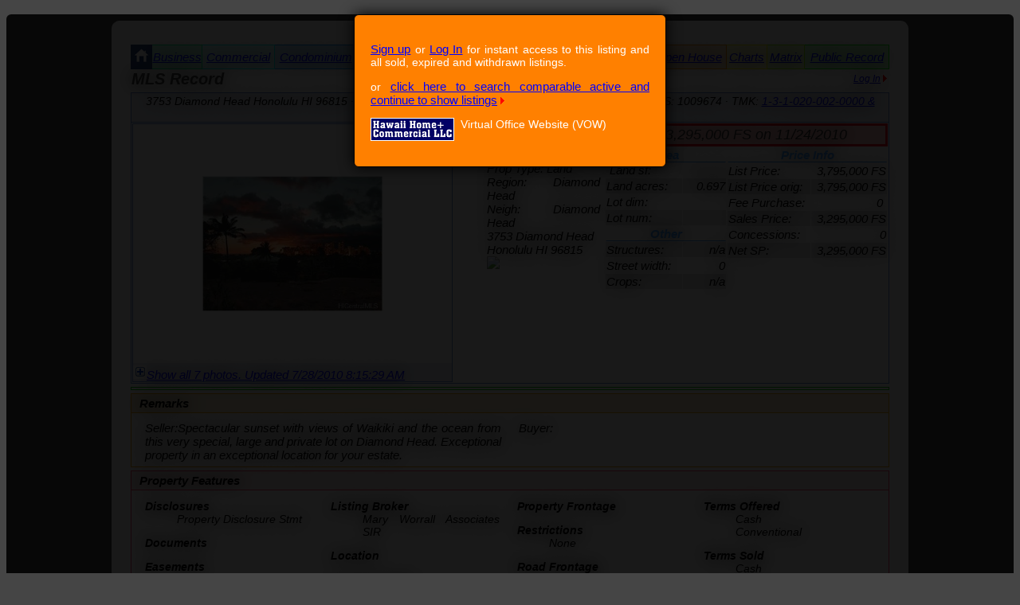

--- FILE ---
content_type: text/html
request_url: http://hawaiihome.cc/mls_lnd.asp?mls=1009674
body_size: 22826
content:
<!DOCTYPE html>
<html lang="en-US">
<html xmlns="http://www.w3.org/1999/xhtml" xmlns:v="urn:schemas-microsoft-com:vml">

<head>

<script type="text/javascript">
  var _gaq = _gaq || [];
  _gaq.push(['_setAccount', 'UA-28130896-1']);
  _gaq.push(['_setDomainName', '.hawaiihome.cc']);
  _gaq.push(['_trackPageview']);
  (function() {
    var ga = document.createElement('script'); ga.type = 'text/javascript'; ga.async = true;
    ga.src = ('https:' == document.location.protocol ? 'https://ssl' : 'http://www') + '.google-analytics.com/ga.js';
    var s = document.getElementsByTagName('script')[0]; s.parentNode.insertBefore(ga, s);
  })();
</script>
<link rel="stylesheet" type="text/css" href="css/css.css" />
<link rel="stylesheet" type="text/css" href="css/blur.css" />




<title>3753 Diamond Head Honolulu HI 96815 Neighborhood: Diamond Head Region: Diamond Head MLS: 1009674 Taxkey TMK: 1-3-1-020-002-0000 hawaiihome.cc</title>

<META NAME=DESCRIPTION CONTENT=3753 Diamond Head Honolulu HI 96815 Neighborhood: Diamond Head Region: Diamond Head MLS: 1009674 Taxkey TMK: 1-3-1-020-002-0000 hawaiihome.cc>
<META NAME=KEYWORDS CONTENT=3753 Diamond Head Honolulu HI 96815 Neighborhood: Diamond Head Region: Diamond Head MLS: 1009674 Taxkey TMK: 1-3-1-020-002-0000 hawaiihome.cc>
<META NAME=TITLE CONTENT=3753 Diamond Head Honolulu HI 96815 Neighborhood: Diamond Head Region: Diamond Head MLS: 1009674 Taxkey TMK: 1-3-1-020-002-0000 hawaiihome.cc>
<meta http-equiv="content-type" content="text/html; charset=ISO-8859-1">
<meta http-equiv="pragma" content="no-cache">  
<meta name="author" content="Robin Glass @ gec-1.com">

<meta http-equiv="content-type" content="text/html; charset=utf-8"/>
<link href="https://google-developers.appspot.com/maps/documentation/javascript/examples/default.css" rel="stylesheet" type="text/css" />
<script src="https://maps.googleapis.com/maps/api/js?sensor=false" type="text/javascript"></script>
<script type="text/javascript">
  function initialize() {
    var fenway = new google.maps.LatLng(21.267741,-157.81077);
    var mapOptions = {
      center: fenway,
      zoom: 14,
      mapTypeId: google.maps.MapTypeId.ROADMAP
    };
    var map = new google.maps.Map(
        document.getElementById("map_canvas"), mapOptions);
    var panoramaOptions = {
      position: fenway,
      pov: {
        heading: 34,
        pitch: 10,
        zoom: 1
      }
    };
    var panorama = new  google.maps.StreetViewPanorama(document.getElementById("pano"),panoramaOptions);
    map.setStreetView(panorama);
  }
</script>
</head>
<body class=m onload="initialize()"><center>
<center>&nbsp;</center>


<div class=blur>


<a href=https://plus.google.com/108019270540748695243?rel=author content=Google></a>
<div itemscope itemtype=http://schema.org/Offer>
<span itemprop=itemOffered itemscope itemtype=http://schema.org/SingleFamilyResidence>
<span itemprop=name content="Oahu Real Estate For Sale">


<!--gray frame begin-->
<table class=main>

<tr><td class=main><img src=image/ul.jpg border=0 class=showHide></td><td class=main><img src=image/h.jpg border=0 class=showHide></td><td class=main align=right><img src=image/ur.jpg border=0 class=showHide></td></tr>
<tr><td></td><td>

<table class=divider><tr><td class=divider>

<table class=navigation>
<tr>
<td class=home><a  href=index.asp title="Home Page"><img src=image/home.png class=showHide title="Home Page"></a></td>
<td class=bus><a class=bus href=select_bus.asp title="Search Business listings">Business</a></td>
<td class=com><a class=com href=select_com.asp title="Search Commercial Property listings">Commercial</a></td>
<td class=cnd><a class=cnd href=select_cnd.asp title="Search Condominium listings">Condominium</a></td>
<td class=for><a class=for href=select_for.asp title="Search Bank Owned REO Foreclosure listings">Foreclosure</a></td>
<td class=lnd><a class=lnd href=select_lnd.asp title="Search Vacant Land listings">Land</a></td>
<td class=mul><a class=mul href=select_mul.asp title="Search Multi Family Home listings">Multi Family</a></td>
<td class=pud><a class=pud href=select_res.asp title="Search Single Family Home listings">Single Family</a></td>
<td class=res><a class=res href=select_rnt.asp title="Search Rental listings">Rental</a></td>
<td class=rnt><a class=rnt href=openHouse.asp title="Get a list of all Open Houses scheduled during the next 30 days">Open House</a></td>
<td class=cht><a class=cht href=chart.asp title="Real time Statistics and Charts">Charts</a></td>
<td class=mat><a class=mat href=matrix.asp title="Condo Matrix">Matrix</a></td>
<td class=pub><a class=pub href=select_pub.asp title="Search Public Records.  Includes Sales History, Virtual Tours, MLS History and Open Houses">Public Record</a></td>
</tr>
<tr><td colspan=13 class=loggedInOut> 

<table border=0 cellpadding=0 cellspacing=0 width=100%>
<tr>
<td align=left><a class=propertytype>MLS Record</strong></a></td><form method=get action=saveToWatchList.asp>
<td align=right class=loggedInOut>
<a href=logIn.asp title='Register, Log In or Recover Password'>Log In</a> <a href=logIn.asp title='Register, Log In or Recover Password'><img src=redArrow.gif class=showHide></a>
</td></form>
</tr>
</table>


</td>
</tr>
</table>


</td></tr><tr><td class=divider>


<table class=address>
<tr><th class=address>3753 Diamond Head Honolulu HI 96815&nbsp;&middot;&nbsp;Neighborhood: Diamond Head&nbsp;&middot;&nbsp;Region: Diamond Head&nbsp;&middot;&nbsp;MLS: 1009674&nbsp;&middot;&nbsp;TMK: <a target=_blank title='open public record 1-3-1-20-2' href=pub.asp?taxkey=1-3-1-20-2>1-3-1-020-002-0000 &#038; History</a>&nbsp;<a target=_blank title='open public record 1-3-1-20-2' href=pub.asp?taxkey=1-3-1-20-2><img src=image/redArrow.gif  class=showHide></a></th></tr>

	<tr><td class=address><table class=splash>
	<tr><td class=splash1>

	<table class=photo1><tr><td class=photo1>

	<img width=400 src=rets/land/0/LargePhoto1176929-0.jpg>
	<br>


<div style="text-align:justify">
<script language="javascript"> 
function toggleZ() {
	var elem = document.getElementById("togBTexZ");
	var texB = document.getElementById("displayTexZ");
	if(elem.style.display == "block") {
    		elem.style.display = "none";
		texB.innerHTML = "<img src=image/show.png border=0>Show all 7 photos. Updated 7/28/2010 8:15:29 AM";
  	}
	else {
		elem.style.display = "block";
		texB.innerHTML = "<img src=image/hide.png border=0>Hide additional photos";
	}
} 
</script>
<a class=photos id="displayTexZ" href="javascript:toggleZ();"><img src=image/show.png border=0>Show all 7 photos. Updated 7/28/2010 8:15:29 AM</a>
</style>



</td></tr></table>
	
	</td><td class=splash2>
	<table class=location>
	<tr><td style="font-family:Calibri,Arial;font-size:18px;weight:800;color:#000000;text-align:center;background-color:#ffc2c2;color:#2f302f;border:3px;border-color:#fb071d; border-style:solid;">Inactive. Last Sold for 3,295,000 FS on 11/24/2010</td></tr>
	</table>	
	<table class=location>
	<tr><td class=location2>
	<table class=sublocation>
<tr><th class=sublocation>Location</th></tr>
<tr><td  class=subLocation>Prop Type: Land </td></tr>
<tr><td  class=subLocation>Region: <!--<a href=http://www.hawaiihome.cc/chart/chart.html?series=Diamondhd-res&get+charts=Submit>Stats</a>-->Diamond Head</td></tr>
<tr><td  class=subLocation>Neigh: Diamond Head</td></tr>
<tr><td class=subLocation> 3753 Diamond Head</td></tr>
<tr><td class=subLocation> Honolulu HI 96815 </td></tr>
<tr><td class=subLocation><img src=http://chart.apis.google.com/chart?chld=q&chs=110x110&cht=qr&chl=http://hawaiihome.cc/mls_lnd.asp?mls=1009674></td></tr>


</table>
	</td><td class=location2>
	<table cellpadding=1 cellspacing=1 border=0 width=100%>
<tr><th class=sublocation colspan=2>Area</th></tr>
<tr><td class=subLocation>Land sf:</td><td align=right>30,341</td></tr>
<tr class=sc><td >Land acres:</td><td align=right>0.697</td></tr>
<tr class=sc><td >Lot dim:</td><td align=right></td></tr>
<tr class=sc><td >Lot num:</td><td align=right></td></tr>
<tr ><th class=sublocation  colspan=2>Other</th></tr>
<tr class=sc><td >Structures:</td><td align=right>
n/a
</td></tr>
<tr class=sc><td >Street width:</td><td align=right>0</td></tr>

<tr class=sc><td >Crops:</td><td align=right>
n/a
</td></tr>




</table>
	</td><td class=location2>
	




<table  cellpadding=1 cellspacing=1 border=0 width=100%>
<tr><th class=sublocation colspan=2>Price Info</th></tr>
<tr class=sc><td >List Price:</td><td align=right>3,795,000&nbsp;FS</td></tr>
<tr class=sc><td >List Price orig:</td><td align=right>3,795,000&nbsp;FS</td></tr>
<tr class=sc><td >Fee Purchase:</td><td align=right>0&nbsp;</td></tr>
<tr class=sc><td >Sales Price:</td><td align=right>3,295,000&nbsp;FS</td></tr>
<tr class=sc><td >Concessions:</td><td align=right>0</td></tr>
<tr class=sc><td >Net SP:</td><td align=right>3,295,000&nbsp;FS</td></tr>
</table>






	</td></tr>
	</table>









	</td></tr>
	</table class=splash></td class=address></tr>

</table class=address>



</td></tr><tr><td class=divider>

<table class=photos>
<tr><td class=photos>


<div id="togBTexZ" style="display: none">
<center><table border=0 cellpadding=2 cellspacing=1></table></center>
</div>
</td></tr></table>
</td></tr>









<tr><td class=divider>
<table class=remarks>
<tr><th class=remarks>Remarks</th></tr>
<tr><td class=remarks>

<table class=remarksInside>
<tr>

<td class=remarksInsideLeft>Seller:Spectacular sunset with views of Waikiki and the ocean from this very special, large and private lot on Diamond Head. Exceptional property in an exceptional location for your estate.</td><td class=remarksInsideRight>Buyer:</td>

</tr>


</table>

</td></tr>
</table>



</td></tr><tr><td class=divider>





<table class=features>
<tr><th class=features>Property Features</th></tr>
<tr><td class=features>

<table class=featuresColumns>

<tr><td class=featuresColumns>

<dt>Disclosures
<dd>Property Disclosure Stmt
<p>

<dt>Documents

<p>




<dt>Easements
<dd>None
<p>





<dt>Improvements
<dd>None
<p>



<dt>Land Recorded
<dd>Land Court

<p>

<dt>Land Use
<dd>Residential

</td><td class=featuresColumns>

<dt>Listing Broker
<dd>Mary Worrall Associates SIR
<p>

<dt>Location

<p>

<dt>Lot Description
<dd>Clear<dd>Rim Lot
<p>



<dt>Meters


<p>

<dt>Number of Lots


<p>


<dt>Possible Use


</td><td class=featuresColumns>


<dt>Property Frontage


<p>
<dt>Restrictions
<dd>None
<p>

<dt>Road Frontage
<dd>Paved Rd

<p>

<dt>Sewer
<dd>Connected
<p>





<dt>Sale Conditions

<p>



<dt>Set Backs
<dd>C&amp;C
</td><td class=featuresColumns>




<dt>Terms Offered
<dd>Cash<dd>Conventional
<p>

<dt>Terms Sold
<dd>Cash
<p>

<dt>Topography
<dd>Gentle Slope
<p>

<dt>Utilities
<dd>Cable<dd>Electricity<dd>Public Water<dd>Sewer<dd>Telephone<dd>Water
<p>

<dt>View
<dd>City<dd>Diamond Head<dd>Mountain<dd>Ocean<dd>Sunset
<p>
<dt><a class=photos href=zoning.asp target=_blank>Zoning</a>
<dd>R-20 Residential District
</td>
</tr>
</table>

</th></tr>
</table>





</td></tr>



<tr><td class=divider>

<table class=moreInfo>
<tr><th class=moreInfo>More Information</th></tr>
<tr><td class=moreInfo>


<table class=moreInfoColumns>
<tr><td class=moreInfoColumns>

<table cellpadding=1 cellspacing=1 border=0 width=100%>
<tr class=sc><th align=right><a class=photos href=pdf/AOAOcontact.pdf  target=_blank>Contact list</a></th><th align=right>AOAO</th></tr>
<tr class=sc><td >AOAO:</td><td align=right></td></tr>
<tr class=sc><td >AOAO Phone:</td><td align=right></td></tr>
</table>
<center>&nbsp;</center>
<table cellpadding=1 cellspacing=1 border=0 width=100%>
<tr class=sc><th ><a class=photos href=pdf/leasehold.pdf  target=_blank>About Leasehold</a></th><th align=right>Lease Info</th></tr>
<tr class=sc><td >Lessor:</td><td align=right></td></tr>
<tr class=sc><td >Renegotiation:</td><td align=right></td></tr>
<tr class=sc><td >Lease expires:</td><td align=right></td></tr>
<tr class=sc><td >Fee Available:</td><td align=right>n/a</td></tr>
<tr class=sc><td >Fee Purchase:</td><td align=right>0</td></tr>

<tr class=sc><td colspan=2><a href=pdf/compare_FS_LH_Rent.pdf target=_blank>Compare Fee Simple to Leasehold to Rent</a></td></tr>

</table>
<center>&nbsp;</center>
<table cellpadding=1 cellspacing=1 border=0 width=100%>
<tr class=sc><td ><a href=pdf/lhd.pdf target=_blank>Sample LH Disclosure</a></td><td align=right>Rent per month</td><td align=right>through</td></tr>
<tr class=sc><td >Current:</td><td align=right>0</td><td align=right>0</td></tr>
<tr class=sc><td >Step 1:</td><td align=right>0</td><td align=right>0</td></tr>
<tr class=sc><td >Step 2:</td><td align=right>0</td><td align=right>0</td></tr>
</table>


</td><td class=moreInfoColumns>

<table cellpadding=1 cellspacing=1 border=0 width=100%>
<tr class=sc>
<form method="post" action="http://www.honolulupropertytax.com/Search/GenericSearch.aspx?mode=PARID" ><th>
<input type="hidden" name="__VIEWSTATE" value="dDwtMTYxNDUyOTcwMTt0PEAwPDtvPHQ+Oz47bDxpPDA+Oz47bDx0PDtsPGk8ND47aTw2Pjs+O2w8dDxwPHA8bDxWaXNpYmxlOz47bDxvPGY+Oz4+Oz47Oz47dDxwPHA8bDxWaXNpYmxlOz47bDxvPGY+Oz4+Oz47Oz47Pj47Pj47Pg=="> 
<input type="hidden" id="PageNum" name="PageNum"> 
<input type="hidden" id="SortBy" name="SortBy" value="PARID"> 
<input type="hidden" id="SortDir" name="SortDir" value=" asc"> 
<input type="hidden" id="PageSize" name="PageSize" value="15"> 
<input name="mode" id="mode" type="hidden" value="PARID"> 
<input name="hdSelected" id="hdSelected" type="hidden"> 
<input name="hdAction" id="hdAction" type="hidden"> 
<input name="hdsIndex" id="hdsIndex" type="hidden"> 
<input type="hidden" id="hdListType" name="hdListType" name="hdListType" value="PA"> 
<input type="hidden" id="sIndex" name="sIndex" value="-1"> 
<input type="hidden" id="hdSkip" name="hdSkip"> 
<input type="hidden" id="inpParid" name="inpParid" class="Input" size="20" maxLength="20" value=310200020000   >
<input type=submit value="C&C tax info"> <a class=photos href=pdf/propertyTaxRates.pdf  target=_blank>Rates</a>
</th></form>
<th align=right>Real Property Tax</th></tr>
<tr class=sc><td >2008</td><td align=right>Assessed</td></tr>
<tr class=sc><td >Land</td><td align=right>4,145,200</td></tr>
<tr class=sc><td >Improvement</td><td align=right>0</td></tr>
<tr class=sc><td >Exemption</td><td align=right>0</td></tr>
<tr class=sc><td >Total</td><td align=right>4,145,200</td></tr>
<tr class=sc><td >Monthly Tax</td><td align=right>1,268</td></tr>
</table>
<center>&nbsp;</center>
<table cellpadding=1 cellspacing=1 border=0 width=100%>
<tr class=sc><th  colspan=2 align=right>Other</th></tr>
<tr class=sc><td ><a href=http://hawaiihome.cc/flood.asp target=_blank>Flood zone</a>:</td><td align=right>X</td></tr>
</table>


<center>&nbsp;</center>



<table cellpadding=1 cellspacing=1 border=0 width=100%>
<tr class=sc><th align=right>Schools</th><th align=right><a class=photos href=http://doe.k12.hi.us/myschool/map_oahu.htm  target=_blank>Public</a></th><th align=right rowspan=4><a class=photos href=http://viewer.zmags.com/publication/7200b1e8#/7200b1e8/1 target=_blank>Private</a></th></tr>
<tr class=sc><td >Elementary:</td><td align=right>Waikiki</td>
<tr class=sc><td >Junior: </td><td align=right>Kaimuki</td>
<tr class=sc><td >High:</td><td align=right>Kalani</td>
</table>
<center>&nbsp;</center>
<table cellpadding=1 cellspacing=1 border=0 width=100%>
<tr class=sc><th ></th><th align=right>Monthly fees</th></tr>

<tr class=sc><td >Association</td><td align=right>0</td></tr>
<tr class=sc><td >Monthly maintenance</td><td align=right>0</td></tr>
<tr class=sc><td >Other fee</td><td align=right>0</td></tr>
<tr class=sc><td >Total fees</td><td align=right>0</td></tr>
</table>



</td><td class=moreInfoColumns>



<table cellpadding=1 cellspacing=1 border=0 width=100%>
<tr class=sc><th ><a href=pdf/dom.pdf target=_blank>120 Days on Market</a></th><th align=right>Key Dates</th><th align=right>Pricing</th></tr>
<tr class=sc><td >Original List:</td><td align=right></td><td align=right>3,795,000&nbsp;FS</td></tr>
<tr class=sc><td >Listed:</td><td align=right>7/20/2010</td><td align=right>3,795,000&nbsp;FS</td></tr>


<tr class=sc><td >Advertise:</td><td align=right></td><td align=right></td></tr>
<tr class=sc><td >Auction:</td><td align=right></td><td align=right></td></tr>

<tr class=sc><td >Price change:</td><td align=right></td><td align=right></td></tr>
<tr class=sc><td >Temp off Market:</td><td align=right></td><td align=right></td></tr>
<tr class=sc><td >Off Market:</td><td align=right>11/24/2010</td><td align=right></td></tr>
<tr class=sc><td >Temp withdrawn:</td><td align=right></td><td align=right></td></tr>
<tr class=sc><td >Withdrawn:</td><td align=right></td><td align=right></td></tr>
<tr class=sc><td >Back on Market:</td><td align=right>11/17/2010</td><td align=right></td></tr>
<tr class=sc><td >Status change:</td><td align=right>11/24/2010</td><td align=right></td></tr>
<tr class=sc><td >Last Modified:</td><td align=right>11/24/2010</td><td align=right></td></tr>
<tr class=sc><td >Contingency:</td><td align=right>11/17/2010</td><td align=right></td></tr>
<tr class=sc><td >Pending:</td><td align=right>11/17/2010</td><td align=right></td></tr>
<tr class=sc><td >Conditional:</td><td align=right></td><td align=right></td></tr>
<tr class=sc><td >Sold:</td><td align=right>11/24/2010</td><td align=right>3,295,000&nbsp;FS</td></tr>
<tr class=sc><td >Concessions:</td><td align=right></td><td align=right style=color:red;>(0)&nbsp;&nbsp;</td></tr>
<tr class=sc><td >Net SP:</td><td align=right></td><td align=right>3,295,000&nbsp;FS</td></tr>
</table>



</td>




</tr>



</table>


</td class=moreInfoColumns></table class=moreInfoColumns>



</td></tr>














<tr><td class=divider>
<table class=share>
<tr><th class=share>Share</th></tr>
<tr><td class=share><table>
<tr><td class=shareColumns>
Email this deal&nbsp;<A HREF='mailto:?subject=MLS 1009674 hawaiihome.cc&body=Hi,%0A%0AI saw MLS 1009674 on hawaiihome.cc%0A%0AClick here to open the MLS http://hawaiihome.cc/mls_lnd.asp?mls=1009674'><img src=image/share.png class=showHide></a>
</td><td class=shareColumns>

</td></tr></table>
</td></tr></table>
</td></tr>



<tr><td class=divider>



<table class=col1a100>
<tr><th class=col1a100>Representation, Questions & Additional Information</th></tr>
<tr><td class=col1a100>
<table>
<tr><td class=col1aColumns>

<table cellpadding=5 cellspacing=5><tr><td valign=top width=33%>
If you are already working with an agent, please contact them directly for more information on this Land listing.
</td><td class=col1aColmns>
<table>
<tr>
<td valign=top width=66%>
If you would like to work with a pro, contact:<br>
Robin Glass, (R), PB, MBA<br>Hawaii Home + Commercial LLC <br>&#9742; 808-358-1774<br>
<A HREF='mailto:?subject=MLS 1009674&body=Hi, I would like more info on MLS 1009674 please call me at ... '>glassr@hawaiihome.cc</a>

</td>
<td class=col2aColumns>
<!-- BEGIN LivePerson Button Code -->
<div id="lpButDivID-1312577610139"></div>
<script type="text/javascript" charset="UTF-8" src="https://server.iad.liveperson.net/hc/75712327/?cmd=mTagRepstate&site=75712327&buttonID=3&divID=lpButDivID-
1312577610139&bt=1&c=1"></script>
<!-- END LivePerson Button code -->
<p><a href=callto:RobinCharlesGlass><img src=image/skype.jpg width=25 class=showHide alt=skype title=skype></a>
</td>
<td class=col2aColumns>
<img src=image/me.jpg class=showHide>
</td>
</tr></table>
</td></tr></table>
</td></tr></table>
</td></tr></table>


</td></tr>



</table class=divider>

</td><td></td></tr>
<tr><td ></td><td ><img src=image/h.jpg border=0 class=showHide></td><td ></td></tr>
</table class=main>
<table class=main>


<tr><td class=footer colspan=3><center>&nbsp;</center><a href=index.asp alt="Home Page" title="Home Page"><a href=index.asp alt="Home Page" title="Home Page"><img src=image/logo3.png class=showHide align=left></a>


 © Hawaii Home + Commercial LLC ® +1 (808) 358-1774 Email: glassr@hawaiihome.cc · Oahu Real Estate Brokerage · Equal Opportunity Housing ·  
Based on information from the Multiple Listing Service of HiCentral MLS, Ltd. IDX information is provided exclusively for consumers` personal, non-commercial use, that it may not be used for any purpose other than to identify prospective properties consumers may be interested in purchasing, and that the information is deemed reliable but not guaranteed. &copy; 2103 by HiCentral MLS, Ltd.
</td></tr>
</table class=main>




<div class=overlay>
<div>

<p><a class=invite href=http://hawaiihome.cc/logIn.asp>Sign up</a> or <a class=invite href=http://hawaiihome.cc/logIn.asp>Log In</a>  for instant access to this listing and all sold, expired and withdrawn listings.
<p>or <a class=invite href=select_lnd.asp>click here to search comparable active and continue to show listings</a> <a href=select_lnd.asp><img src=image/redArrow.gif class=showHide></a>
<p><a href=index.asp alt="Home Page" title="Home Page"><img src=image/logo3.png class=showHide align=left></a>&nbsp;&nbsp;Virtual Office Website (VOW)

</div>
</div>
</div>




<!-- BEGIN LivePerson Monitor. --><script language='javascript'> var lpMTagConfig = {'lpServer' : "server.iad.liveperson.net",'lpNumber' : "75712327",'lpProtocol' : (document.location.toString().indexOf('https:')==0) ? 'https' : 'http'}; function lpAddMonitorTag(src){if(typeof(src)=='undefined'||typeof(src)=='object'){src=lpMTagConfig.lpMTagSrc?lpMTagConfig.lpMTagSrc:'/hcp/html/mTag.js';}if(src.indexOf('http')!=0){src=lpMTagConfig.lpProtocol+"://"+lpMTagConfig.lpServer+src+'?site='+lpMTagConfig.lpNumber;}else{if(src.indexOf('site=')<0){if(src.indexOf('?')<0)src=src+'?';else src=src+'&';src=src+'site='+lpMTagConfig.lpNumber;}};var s=document.createElement('script');s.setAttribute('type','text/javascript');s.setAttribute('charset','iso-8859-1');s.setAttribute('src',src);document.getElementsByTagName('head').item(0).appendChild(s);} if (window.attachEvent) window.attachEvent('onload',lpAddMonitorTag); else window.addEventListener("load",lpAddMonitorTag,false);</script><!-- END LivePerson Monitor. -->


<center>&nbsp;</center>
<center>&nbsp;</center>
<center>&nbsp;</center>
<center>&nbsp;</center>
<center>&nbsp;</center>

</body>
</html>








--- FILE ---
content_type: text/css
request_url: http://hawaiihome.cc/css/blur.css
body_size: 1436
content:
		.blur
		{
			text-shadow: 0 0 20px #000;
			color: transparent;
			font: italic normal 22px Garamond, Georgia;
			padding: 8px;
			position: relative;
			-ms-filter: "progid:DXImageTransform.Microsoft.Blur(pixelRadius=2)";
			filter: progid:DXImageTransform.Microsoft.Blur(pixelRadius=2);
		}

		.blur .overlay
		{
			position: absolute;
			top: 0;
			left: 0;
			width: 100%;
			height: 100%;
			background: rgba(0, 0, 0, 0.9);
			filter: progid:DXImageTransform.Microsoft.gradient(startColorstr=#99000000,endColorstr=#99000000);
			-ms-filter: "progid:DXImageTransform.Microsoft.gradient(startColorstr=#99000000,endColorstr=#99000000)";
		}

		.blur .overlay,
		.blur .overlay > div
		{
			-moz-border-radius: 6px;
			-webkit-border-radius: 6px;
			border-radius: 6px;
			-moz-user-select: none;
			-webkit-user-select: none;
			user-select: none;
		}

		.blur .overlay > div
		{
			
			text-align:justify;
			width: 350px;
			height: 150px;
			top: 200px;
			left: 50%;

			margin:0 auto;

			background: #ff8000;
			border: solid 1px #000;
			text-shadow: none;
			color: #fff;
			padding: 20px;
			cursor: default;
			font: normal 14px "Segoe UI", Arial;
			-moz-box-shadow: 0 0 18px #000;
			-webkit-box-shadow: 0 0 18px #000;
			box-shadow: 0 0 18px #000;
		}

		.browser-support li.ie6,
		.browser-support li.ie7,
		.browser-support li.op
		{
			display: none;
		}

--- FILE ---
content_type: text/plain
request_url: https://server.iad.liveperson.net/hc/75712327/?cmd=mTagRepstate&site=75712327&buttonID=3&divID=lpButDivID-1312577610139&bt=1&c=1
body_size: 65
content:
Not acceptable request: /img30.gif